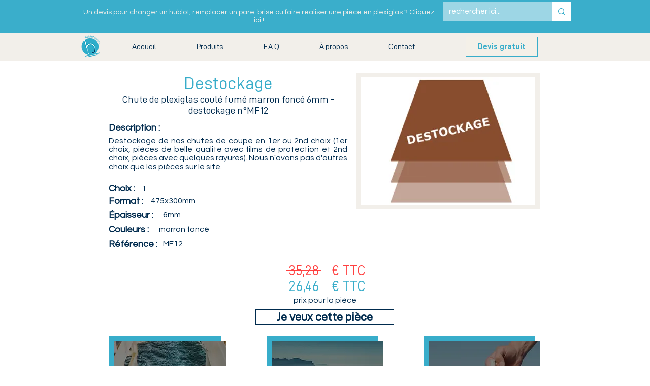

--- FILE ---
content_type: application/javascript
request_url: https://static.parastorage.com/services/wix-thunderbolt/dist/group_8.b6aedb46.chunk.min.js
body_size: 16096
content:
"use strict";(self.webpackJsonp__wix_thunderbolt_app=self.webpackJsonp__wix_thunderbolt_app||[]).push([[5625],{95913:(e,t,n)=>{n.r(t),n.d(t,{SiteMapSymbol:()=>l.iQ,TpaEventsListenerManagerSymbol:()=>l.oJ,TpaModalSymbol:()=>a.tY,TpaPopupSymbol:()=>a.ir,TpaRenderManagerSymbol:()=>l.n4,TpaSymbol:()=>l.Uj,name:()=>l.UU,page:()=>Tn});var i=n(16537),a=n(60950),r=n(18922),o=n(77748),s=n(20590),p=n(87711),d=n(32166),l=n(86227),g=n(48556),c=n(62472),u=n(59427),m=n(5164),I=n(2897);const h=(0,o.Og)([(0,o.KT)(s.YG,g.UU),(0,o.KT)(s.Gp,l.UU),(0,o.m3)(a.dQ),p.Ji,d.RV,d.TQ,(0,o.lq)(m.Q),(0,o.lq)(u.IY)],(e,t,n,i,a,{mode:{debug:r}},o,s)=>{const{appsClientSpecMapData:p}=e,d=({tpa:e,origin:n,callId:i,status:a,res:r,compId:o})=>{const p={callId:i,intent:"TPA_RESPONSE",status:a,res:r};s&&s.tpa.addMessage({message:p,compId:o,contextId:t.pageId,origin:n}),e.postMessage(JSON.stringify(p),"*")},l=Object.assign({},...n.map(e=>e.getTpaHandlers()));return{async handleMessage({source:n,origin:a,message:s}){const{type:g,callId:u,compId:m,data:h,deviceType:f,originFrame:T}=s,P=(e=>{const t=i.get(e)?.src||i.get(e)?.url;return t?new URL(t):null})(m);if("https://static.parastorage.com"!==a&&!((e,t)=>e?.origin===t)(P,a)&&!(e=>e&&(e.endsWith("editor.wix.com")||e.endsWith("create.editorx.com")||e.endsWith("blocks.wix.com")))(a))return void(r&&console.warn("discarded tpa message: untrusted origin",{origin:a,message:s}));const y=l[g];if(!y)return void(r&&console.warn(`TpaHandlerError: ${g} handler is not implemented`));const w=c.l.getOriginCompId(m),U=t.widgets[w],C=o?.isTpaWorker(m),D=C?o.getWorkerDetails(m):null,S=C?D.appDefinitionId:U?.appDefinitionId,O=y(m,h,{callId:u,tpa:n,appDefinitionId:S,tpaCompData:U,appClientSpecMapData:{appDefinitionId:S,...p[S]},originCompId:w,viewMode:e.viewMode});if(void 0!==O)try{const e=await O;if(e===I.Zq)return;d({tpa:n,origin:a,callId:u,compId:m,status:!0,res:e})}catch(e){const{message:t,name:i,stack:r}=e;d({tpa:n,origin:a,callId:u,compId:m,status:!1,res:{error:{message:t,name:i,stack:r}}})}}}}),f=(0,o.Og)([(0,o.KT)(s.Gp,l.UU),s.$0,l.oJ],(e,t,n)=>{const i=t=>{Object.entries(e.widgets).forEach(e=>{n.dispatch("CONSENT_POLICY_UPDATE",()=>t,{compId:e[0]})})};return{pageDidMount:()=>t.registerToChanges(i)}}),T=({tpaModal:e,tpaPopup:t,compId:n="",onCloseMessage:i})=>{t.isPopup(n)?t.closePopup(n,i):e.closeModal(i)},P=(0,o.Og)([a.tY,a.ir],(e,t)=>({getTpaHandlers:()=>({onEscapeClicked:n=>{T({tpaModal:e,tpaPopup:t,compId:n})}})}));var y=n(25083);const w=(0,o.Og)([(0,o.KT)(s.YG,g.UU),(0,o.lq)(y.a)],({externalBaseUrl:e},t)=>({getTpaHandlers:()=>({async getCustomizedUrlSegments(i,a){const{url:r,options:o}=a,s=t?.urlMappings,{getCustomizedUrlSegments:p}=await Promise.all([n.e(671),n.e(6510)]).then(n.bind(n,87148));return p(s,r,{baseUrl:e,...o})}})})),U=(0,o.Og)([(0,o.KT)(s.YG,g.UU),(0,o.lq)(y.a)],({externalBaseUrl:e},t)=>({getTpaHandlers:()=>({async buildCustomizedUrl(i,a){const{key:r,itemData:o,options:s}=a,p=t?.urlMappings,{buildCustomizedUrl:d}=await Promise.all([n.e(671),n.e(6510)]).then(n.bind(n,87148));return d(p,r,o,{baseUrl:e,...s})}})}));var C=n(62155),D=n.n(C),S=n(10553),O=n(77497),L=n(19025);const b={top:"SCROLL_TO_TOP",bottom:"SCROLL_TO_BOTTOM"},M=e=>{const[,t,n]=L.lD.exec(e),i=(a=new URLSearchParams(n),{subject:encodeURIComponent(a.get("subject")||""),body:encodeURIComponent(a.get("body")||""),bcc:encodeURIComponent(a.get("bcc")||""),cc:encodeURIComponent(a.get("cc")||"")});var a;return{type:"EmailLink",href:(0,O.N0)({recipient:t,...i}),target:"_self"}},E=(e,t,n="filesusr.com/",i="",a=!1)=>{const[,r,o]=L._d.exec(e)||L.Og.exec(e);return{type:"DocumentLink",href:(0,O.MU)({docId:r,name:o||"",indexable:!1},t,n,i,a),target:"_blank",docInfo:{docId:r,name:o}}};class v extends Error{constructor(){super("Unsupported link type"),this.name="UnsupportedLinkTypeError",Error.captureStackTrace&&Error.captureStackTrace(this,v)}}const x=({metaSiteId:e="unknown",isMobileView:t=!1})=>{const n=`https://${e}.filesusr.com/`;return{isDynamicPage:()=>!1,isAbsoluteUrl:L.vh,getImpliedLink:e=>(0,O.Zs)(e,t),getImpliedLinks:(e,n)=>(0,O.S3)(e,t,n),getLink:({href:e="",anchorDataId:t="",docInfo:i,type:a}={})=>{if((0,L.QJ)(e))return e;if((e=>e.startsWith(n))(e))return(0,O.UG)(i.docId,i.name);const r="string"==typeof t?t:t?.id;if((0,L.Qx)(r))return`#${D().invert(b)[r]}`;return e},getLinkProps:(t,n,i)=>{if((0,L.QJ)(t))return M(t);if((0,L.ii)(t))return(e=>{const[,t]=L.Lm.exec(e);return{type:"PhoneLink",href:(0,O.hm)({phoneNumber:t}),target:"_self"}})(t);if((0,L.vh)(t))return((e,t="_blank",n="noopener")=>({type:"ExternalLink",href:e,target:t,rel:n}))(t,n,i);if((0,L.V8)(t))return E(t,e);throw new v},getLinkUrlFromDataItem:()=>{throw new Error("getLinkUrlFromDataItem is not implemented")}}},R=/^\/([^ ?#]*)?[#]?([^ ?#]*)[?]?(.*)/,k=/^#([^ ?]*)[?]?(.*)/,$=/^\/([^?#]*)?[#]?([^?#]*)[?]?(.*)/,_=/^#([^?]*)[?]?(.*)/,A=/^(http|https):\/\/(.*)/,N=/^wix:document:\/\/v1\/(.+)\/(.+)/,H=/^document:\/\/(.*)/,K={top:"SCROLL_TO_TOP",bottom:"SCROLL_TO_BOTTOM"},B=e=>{const[,t,n]=L.lD.exec(e),i=(a=new URLSearchParams(n),{subject:encodeURIComponent(a.get("subject")||""),body:encodeURIComponent(a.get("body")||""),bcc:encodeURIComponent(a.get("bcc")||""),cc:encodeURIComponent(a.get("cc")||"")});var a;return{type:"EmailLink",href:(0,O.N0)({recipient:t,...i}),target:"_self"}},G=e=>A.test(e),F=(e,t)=>{if(e){const[n]=t.replace("#","/#").split(/[/]+/),i=Object.values(e).filter(e=>e.prefix===n);return 1===i.length}return!1},V=(e,t)=>{const n=D().findKey(e.routes,e=>{if("Dynamic"===e.type){return(e.pageIds||[]).includes(t)}return e.pageId===t});if(n)return z(n);throw new Error(`No url route for pageId: ${t}`)};class W extends Error{constructor(){super("Unsupported link type"),this.name="UnsupportedLinkTypeError",Error.captureStackTrace&&Error.captureStackTrace(this,W)}}const z=e=>e.replace(/^\.\//,"/"),q=e=>["SCROLL_TO_TOP","SCROLL_TO_BOTTOM"].includes(e),j=({routingInfo:e,metaSiteId:t,userFileDomainUrl:n,popupPages:i,getCompIdByWixCodeNickname:a,getRoleForCompId:r,routersConfig:o,multilingualInfo:s,isMobileView:p,isPremiumDomain:d,experiments:l})=>{const g=`https://${t}.${n}/`,c=!!l["specs.thunderbolt.pageUrlRegexIgnoreSpace"],u=e=>!!i&&i[e],m=(e,t="")=>`wix:document://v1/${e}/${t}`,I=e=>{const[,t="",n="",i=""]=(c?$:R).exec(e),a=t.replace(/\/+$/,""),r=new URLSearchParams(i);return s?.isOriginalLanguage||"QueryParam"!==s?.currentLanguage?.resolutionMethod||r.set("lang",s.currentLanguage.languageCode),{relativePageUrlPrefix:a,anchor:n,queryString:r.toString()}},h=(t,n="_self",i)=>{const{relativePageUrlPrefix:r="",anchor:s="",queryString:p}=I(t),d=K[s]||s;if(u(r))return{type:"PageLink",href:"",target:"_self",linkPopupId:r};const l=e.externalBaseUrl;let g,c,m;if(F(o,r)){m=`./${r}`===e.relativeUrl,g="DynamicPageLink",c=`${l}/${r}`}else{const[t,n]=((e,t)=>{const n=decodeURIComponent(t);if(e[`./${n}`])return[n,""];{const[e,...n]=t.split("/");return[e,n.length>0?`/${n.join("/")}`:""]}})(e.routes,r),i=e.pagesUriSEOs[t]||t,a=`./${i}`,o="./"===a?{pageId:e.mainPageId}:e.routes[a];g="PageLink",c=o?.pageId===e.mainPageId&&!n?l:`${l}/${i}${n}`,m=o&&o.pageId===e.pageId}const h=d&&a&&a(d),f=m&&h,T=d&&!f;return{href:`${c}${p?`?${new URLSearchParams(p).toString()}`:""}`,target:n,rel:i,type:g,...f&&{anchorCompId:h},...T&&{anchorDataId:d}}},f=e=>{const[t,n]=e.split("?");if(n){const e=encodeURIComponent(`?${n}`);return t?`${t}${e}`:e}return t},T={AnchorLink:t=>{const{anchorDataId:n,pageId:i}=t,a=q(n)?e.pageId:i.replace(/^#/,""),r=n.startsWith("#")?n:`#${n}`;return`${V(e,a)}${r}`},DocumentLink:e=>{const{docId:t,name:n}=e;return m(t,n)},ExternalLink:e=>{const{url:t}=e;return t},DynamicPageLink:e=>{const{routerId:t,innerRoute:n,anchorDataId:i=""}=e,a=`/${o[t].prefix}`,r=n?f(n):n;return`${a}${r?`/${r}${i}`:i}`},TpaPageLink:t=>{const{pageId:n,path:i=""}=t,a=n.replace(/^#/,""),r=e.pageIdToPrefix[a],o=e.pages[a].pageUriSEO,s=r?`/${r}/${o}`:`/${o}`,p=f(i);if(i.startsWith(s))return p;return`${s}${p?`/${p}`:""}`},PageLink:t=>{const{pageId:n}=t,i=(("string"==typeof n?n:n.id)||"").replace(/^#/,"");return u(i)?`/${i}`:i===e.mainPageId?"/":V(e,i)},PhoneLink:e=>(0,O.hm)(e),EmailLink:e=>(0,O.N0)(e)};return{isAbsoluteUrl:G,isDynamicPage:e=>{const{relativePageUrlPrefix:t}=I(e);return F(o,t)},getImpliedLink:e=>(0,O.Zs)(e,p),getImpliedLinks:(e,t)=>(0,O.S3)(e,p,t),getLink:({href:t="",linkPopupId:n,anchorCompId:i="",anchorDataId:a="",docInfo:o,type:s}={})=>{if(n)return`/${n}`;if((0,L.QJ)(t))return t;if((t=>t.startsWith(g)||d&&t.startsWith((0,O.pk)(e.externalBaseUrl).href))(t))return m(o.docId,o.name);const p="string"==typeof a?a:a?.id;if(q(p))return`#${D().invert(K)[p]}`;if("ExternalLink"===s)return t;const[l]=t.split("?"),c=r?.(i,"wixCode")||p,u=c?`#${c}`:"",I=l===e.externalBaseUrl?(()=>{const t=D().findKey(e.routes,t=>t.pageId===e.mainPageId);return z(t)})():(t=>t.replace(e.externalBaseUrl,""))(l);return`${I}${u}`},getLinkProps:(i,a,r)=>{if(c?(o=i,_.test(o)):(e=>k.test(e))(i)){const t=z(e.relativeUrl);return h(`${t}${i}`,a)}var o;if(c?(e=>$.test(e))(i):(e=>R.test(e))(i))return h(i,a,r);if((0,L.QJ)(i))return B(i);if((0,L.ii)(i))return(e=>{const[,t]=L.Lm.exec(e);return{type:"PhoneLink",href:(0,O.hm)({phoneNumber:t}),target:"_self"}})(i);if(G(i))return((e,t="_blank",n="noopener")=>({type:"ExternalLink",href:e,target:t,rel:n}))(i,a,r);if((e=>N.test(e)||H.test(e))(i))return(i=>{const[,a,r]=N.exec(i)||H.exec(i);return{type:"DocumentLink",href:(0,O.MU)({docId:a,name:r||"",indexable:!1},t,n,e.externalBaseUrl,d),target:"_blank",docInfo:{docId:a,name:r}}})(i);throw new W},getLinkUrlFromDataItem:e=>{const t=T[e.type];if(t)return t(e);throw new Error("Provided link type is not supported")}}},Y={top:"SCROLL_TO_TOP",bottom:"SCROLL_TO_BOTTOM"},J=(e,t)=>{if(e){const[n]=t.replace("#","/#").split(/[/]+/),i=Object.values(e).filter(e=>e.prefix===n);return 1===i.length}return!1},Q=(e,t)=>{const n=D().findKey(e.routes,e=>{if("Dynamic"===e.type){return(e.pageIds||[]).includes(t)}return e.pageId===t});if(n)return X(n);throw new Error(`No url route for pageId: ${t}`)},X=e=>e.replace(/^\.\//,"/"),Z=(e,t)=>{const n=e.replace(/\/+$/,""),i=t.replace(/^\/+/,"");return`${n}/${i}`.replace(/\/+$/,"")},ee=({routingInfo:e,metaSiteId:t,userFileDomainUrl:n,popupPages:i,getCompIdByWixCodeNickname:a,getRoleForCompId:r,routersConfig:o,multilingualInfo:s,isMobileView:p,isPremiumDomain:d,experiments:l,getIsUrlCustomized:g})=>{const c=x({metaSiteId:t,isMobileView:p});if(!l["specs.thunderbolt.splitLinkUtils"])return j({routingInfo:e,metaSiteId:t,userFileDomainUrl:n,popupPages:i,getCompIdByWixCodeNickname:a,getRoleForCompId:r,routersConfig:o,multilingualInfo:s,isMobileView:p,isPremiumDomain:d,experiments:l});const u=!!l["specs.thunderbolt.pageUrlRegexIgnoreSpace"],m=`https://${t}.${n}/`,I=e=>!!i&&i[e],h=e=>{const[,t="",n="",i=""]=(u?L.ak:L._U).exec(e),a=t.replace(/\/+$/,""),r=new URLSearchParams(i);return s?.isOriginalLanguage||"QueryParam"!==s?.currentLanguage?.resolutionMethod||r.set("lang",s.currentLanguage.languageCode),{relativePageUrlPrefix:a,anchor:n,queryString:r.toString()}},f=(t,n="_self",i)=>{const{relativePageUrlPrefix:r="",anchor:s="",queryString:p}=h(t),d=Y[s]||s;if(I(r))return{type:"PageLink",href:"",target:"_self",linkPopupId:r};const l=e.externalBaseUrl;let g,c,u;if(J(o,r)){u=`./${r}`===e.relativeUrl,g="DynamicPageLink",c=`${l}/${r}`}else{const[t,n]=((e,t)=>{const n=decodeURIComponent(t);if(e[`./${n}`])return[n,""];{const[e,...n]=t.split("/");return[e,n.length>0?`/${n.join("/")}`:""]}})(e.routes,r),i=e.pagesUriSEOs[t]||t,a=`./${i}`,o="./"===a?{pageId:e.mainPageId}:e.routes[a];g="PageLink",c=o?.pageId===e.mainPageId&&!n?l:`${l}/${i}${n}`,u=o&&o.pageId===e.pageId}const m=d&&a&&a(d),f=u&&m,T=d&&!f;return{href:`${c}${p?`?${new URLSearchParams(p).toString()}`:""}`,target:n,rel:i,type:g,...f&&{anchorCompId:m},...T&&{anchorDataId:d}}},T=e=>{const[t,n]=e.split("?");if(n){const e=encodeURIComponent(`?${n}`);return t?`${t}${e}`:e}return t},P={AnchorLink:t=>{const{anchorDataId:n,pageId:i}=t,a=(0,L.Qx)(n)?e.pageId:i.replace(/^#/,""),r=n.startsWith("#")?n:`#${n}`;return`${Q(e,a)}${r}`},DocumentLink:e=>{const{docId:t,name:n}=e;return(0,O.UG)(t,n)},ExternalLink:e=>{const{url:t}=e;return t},DynamicPageLink:e=>{const{routerId:t,innerRoute:n,anchorDataId:i=""}=e,a=`/${o[t].prefix}`,r=n?T(n):n;return`${a}${r?`/${r}${i}`:i}`},TpaPageLink:t=>{const{pageId:n,path:i=""}=t,a=n.replace(/^#/,""),r=e.pageIdToPrefix[a],o=e.pages[a].pageUriSEO,s=r?`/${r}/${o}`:`/${o}`,p=T(i);if(p){if(Boolean(g?.(p)))return r?Z(r,p):p}return i.startsWith(s)?p:Z(s,p)},PageLink:t=>{const{pageId:n}=t,i=(("string"==typeof n?n:n.id)||"").replace(/^#/,"");return I(i)?`/${i}`:i===e.mainPageId?"/":Q(e,i)},PhoneLink:e=>(0,O.hm)(e),EmailLink:e=>(0,O.N0)(e)};return{isDynamicPage:e=>{const{relativePageUrlPrefix:t}=h(e);return J(o,t)},isAbsoluteUrl:c.isAbsoluteUrl,getImpliedLink:c.getImpliedLink,getImpliedLinks:c.getImpliedLinks,getLink:({href:n="",linkPopupId:i,anchorCompId:a="",anchorDataId:o="",docInfo:s,type:p}={})=>{if(i)return`/${i}`;if((t=>t.startsWith(m)||d&&t.startsWith((0,O.pk)(e.externalBaseUrl).href))(n))return(0,O.UG)(s.docId,s.name);const l={href:n,linkPopupId:i,anchorDataId:o,docInfo:s,type:p};if(((e,{href:t="",anchorDataId:n="",type:i})=>{const a="string"==typeof n?n:n?.id;return(0,L.QJ)(t)||"ExternalLink"===i||t.startsWith(`https://${e}.filesusr.com/`)||(0,L.Qx)(a)})(t,l))return c.getLink(l);const[g]=n.split("?"),u=r?.(a,"wixCode")||o,I=u?`#${u}`:"",h=g===e.externalBaseUrl?(()=>{const t=D().findKey(e.routes,t=>t.pageId===e.mainPageId);return X(t)})():(t=>t.replace(e.externalBaseUrl,""))(g);return`${h}${I}`},getLinkProps:(i,a,r)=>{if(u?(0,L.My)(i):(0,L.YP)(i)){const t=X(e.relativeUrl);return f(`${t}${i}`,a)}return(u?(0,L.rE)(i):(0,L.h3)(i))?f(i,a,r):(0,L.V8)(i)?E(i,t,n,e.externalBaseUrl,d):c.getLinkProps(i,a,r)},getLinkUrlFromDataItem:e=>{const t=P[e.type];if(t)return t(e);throw new Error("Provided link type is not supported")}}};var te=n(71085),ne=n(45117),ie=n(93425);const ae=(0,o.Og)([(0,o.KT)(s.YG,g.UU),(0,o.KT)(s.Gp,l.UU),(0,o.KT)(s._K,l.UU),te.wy,S.n,(0,o.lq)(ne.By),(0,o.lq)(ie.tX),(0,o.lq)(y.a)],(e,t,n,i,a,r,o,s)=>({getTpaHandlers:()=>({getStateUrl(p,d,{originCompId:l}){const{metaSiteId:g,userFileDomainUrl:c,routersConfig:u,appsClientSpecMapData:m,externalBaseUrl:I,isMobileView:h,isPremiumDomain:f}=e,T=ee({routingInfo:i.getLinkUtilsRoutingInfo(),metaSiteId:g,userFileDomainUrl:c,routersConfig:u,popupPages:r?.getLightboxPages(),multilingualInfo:o?.getMultilingualInfo(),isMobileView:h,isPremiumDomain:f,experiments:a,getIsUrlCustomized:s?.getIsUrlCustomized}),P=D()(n.pagesData).groupBy("appDefinitionId").mapValues(e=>e.map(e=>e.id)).value(),y=Object.entries(n.pagesData).map(([e,t])=>({[t.tpaPageId]:e})).reduce(D().assign),{state:w,sectionId:U}=d,{appData:C,appPages:S}=(e=>{const n=t.widgets[e].appDefinitionId;return{appData:m[n],appPages:P[n]}})(l);if(!S||0===S.length)return{error:{message:`Page with app "${C.appDefinitionName}" was not found.`}};const O={type:"TpaPageLink",pageId:y[U]||S[0],path:w};return{url:`${I}${T.getLinkUrlFromDataItem(O)}`}}})})),re=(0,o.Og)([(0,o.KT)(s.Gp,l.UU)],({widgets:e})=>({getTpaHandlers:()=>({getStyleParamsByStyleId(t,n){const i=Object.values(e).find(e=>e.styleId===n.styleId),a=i?.style;return a?{...a}:{error:{message:`Style id "${n.styleId}" was not found.`}}}})}));var oe=n(32777),se=n(63386),pe=n(17840);const de=(0,o.Og)([d.TQ,(0,o.KT)(s.YG,g.UU),se.i$,d.RV,oe.F],(e,{externalBaseUrl:t},n,i,a)=>{const r=e=>({activityDetails:{additionalInfoUrl:null,summary:""},activityInfo:"activityInfo",activityType:"activityType",contactUpdate:{},activityLocationUrl:i.location.href,createdAt:(new Date).toISOString(),...e}),o=((e,t)=>n=>{const i=new URL(t);return Object.entries(n.params).forEach(([e,t])=>{t&&i.searchParams.append(e,t)}),e.envFetch(i.href,{method:"POST",body:JSON.stringify(n.payload),headers:{"Content-Type":"application/json"}})})(a,`${t}/_api/app-integration-bus-web/v1/activities`);return{getTpaHandlers:()=>({postActivity:(0,pe.V)(["site"],(t,{activity:i},{appDefinitionId:a})=>{var s;return(async e=>{const t=await o(e);if(!t.ok)return{status:!1,response:{status:t.status,statusText:t.statusText,responseText:await t.text()}};const{userSessionToken:i,activityId:a,contactId:r}=await t.json();return i&&n.setUserSession(i),{status:!0,response:{activityId:a,contactId:r}}})({params:(s={"application-id":a||"TPA",instance:n.getAppInstanceByAppDefId(a)},{hs:n.getHubSecurityToken(),"activity-id":"xxxxxxxx".replace(/x/g,()=>(16*Math.random()|0).toString(16)),"metasite-id":e.site.metaSiteId,svSession:n.getUserSession(),version:"1.0.0",...s}),payload:r({contactUpdate:i.contactUpdate||{},activityInfo:i.info||{},activityType:i.type||"TPA",activityDetails:i.details||{}})})})})}}),le=(0,o.Og)([se.i$],e=>({getTpaHandlers:()=>({getCtToken:()=>e.getCtToken(),getUserSession:()=>e.getUserSession()})}));var ge=n(75396);const ce=(0,o.Og)([te.$1,ge.t7,(0,o.KT)(s.YG,g.UU)],(e,t,{routerByPrefix:n})=>({getTpaHandlers:()=>({getCurrentPageNavigationInfo(){const i=e.getRelativeUrl(),{type:a,pageId:r}=t.getCurrentRouteInfo();if("Static"===a)return{type:"PageLink",pageId:r};const[,o,...s]=i.split("/");return{type:"DynamicPageLink",routerId:n[o],innerRoute:s.join("/")||"/"}}})})),ue=(0,o.Og)([d.RV],e=>({getTpaHandlers:()=>({getAdsOnPage(){const t=e.document.getElementById("WIX_ADS");if(!t)return{};const{height:n,width:i,x:a,y:r}=t.getBoundingClientRect();return{top:{height:n,width:i,top:r,left:a}}}})}));var me=n(49152),Ie=n(25874),he=n(77739);const fe=(0,o.Og)([(0,o.KT)(s.YG,g.UU),(0,o.KT)(s.Gp,l.UU),p.Ji,Ie.f,te.wy,S.n,(0,o.lq)(ne.By),(0,o.lq)(he.nU),(0,o.lq)(ie.tX),(0,o.lq)(y.a)],(e,t,n,i,a,r,o,s,p,d)=>({getTpaHandlers(){const d=(t=a.getLinkUtilsRoutingInfo())=>{const{metaSiteId:n,userFileDomainUrl:i,routersConfig:s,isMobileView:d,isPremiumDomain:l}=e;return ee({routingInfo:t,metaSiteId:n,userFileDomainUrl:i,routersConfig:s,popupPages:o?.getLightboxPages(),multilingualInfo:p?.getMultilingualInfo(),isMobileView:d,isPremiumDomain:l,experiments:r})},l=async({compId:e,state:n,skipHistory:r,queryParams:o={},disableScrollToTop:s=!0})=>{const p=a.getLinkUtilsRoutingInfo(),l=d(p),{widgets:g}=t,c=g[e]?.isSection;if(!c)return;const u={type:"TpaPageLink",pageId:p.pageId,path:n},m=`${l.getLinkUrlFromDataItem(u)}${D().isEmpty(o)?"":`?appSectionParams=${encodeURIComponent(JSON.stringify(o))}`}`,I=l.getLinkProps(m);await i.navigateTo(I,{skipHistory:r,disableScrollToTop:s})};return{replaceSectionState:async(e,{state:t,queryParams:n})=>l({compId:e,skipHistory:!0,state:t,queryParams:n}),async appStateChanged(e,{state:t}){let r;try{r=JSON.parse(t)}catch(e){r=null}const o=(t,...n)=>{t[me.s]?t({args:n,compId:e}):t(...n)},p=t=>{const i=n.get(e).onItemClicked;i&&o(i,{type:"itemClicked",itemIndex:t,item:n.get(e).images[t]})};if(r){const t={zoom:()=>{const[t]=r.args,{id:i}=n.get(e).images[t];s.openImageZoom(e,i),p(t)},itemClicked:()=>{const[e]=r.args;p(e)},itemChanged:()=>{const[t]=r.args,i=n.get(e).onCurrentItemChanged;i&&o(i,{type:"imageChanged",itemIndex:t,item:n.get(e).images[t]})},componentReady:()=>{const t=n.get(e).readyReportsCount??0;n.update({[e]:{componentReady:!0,readyReportsCount:t+1}})},navigateToDynamicPage:()=>{const[e]=r.args,t=d(),n=(e=>!e.id&&!!(e.href||e.linkPopupId||e.anchorDataId||e.anchorCompId))(e)?e:t.getLinkProps(t.getLinkUrlFromDataItem(e));i.navigateTo(n)},navigateToAnchor:()=>{const[e,t]=r.args,n={type:"PageLink",pageId:"masterPage"===e?a.getLinkUtilsRoutingInfo().pageId:e,target:"_self"},o=d(),s=o.getLinkUrlFromDataItem(n),p=o.getLinkProps(s),l=Object.assign(p,t);i.navigateTo(l)}}[r.cmd];return void(t&&t())}return l({compId:e,skipHistory:!1,state:t})}}}}));var Te=n(9492),Pe=n(6623);const ye=(0,o.Og)([(0,o.KT)(s.YG,g.UU),Te.O$,ge.t7,(0,o.lq)(te.xt),(0,o.lq)(Pe.F)],({debug:e},t,n,i,a)=>({getTpaHandlers:()=>({applicationLoadingStep(t,r,{appDefinitionId:o,tpaCompData:{widgetId:s}={}}){if(c.l.isRuntimeCompId(t))return void(e&&console.warn(`applicationLoadingStep is ignored in runtime component ${t}`));const p=n.getCurrentRouteInfo(),d=Math.round(performance.now()),{stage:l,stageNum:g}=r;a?.logger.log({appId:o,widget_id:s,instance_id:t,src:42,evid:644,tts:d,pid:p?p.pageId:null,stage:l,stageNum:g,pn:i.getPageNumber()},{endpoint:"ugc-viewer"})}})})),we=(0,o.Og)([(0,o.KT)(s.YG,g.UU),Te.O$,ge.t7,(0,o.lq)(te.xt),(0,o.lq)(Pe.F)],({debug:e},t,n,i,a)=>({getTpaHandlers:()=>({applicationLoaded(t,r,{appDefinitionId:o,tpaCompData:{widgetId:s}={}}){if(c.l.isRuntimeCompId(t))return void(e&&console.warn(`applicationLoaded is ignored in runtime component ${t}`));const p=n.getCurrentRouteInfo(),d=Math.round(performance.now());a?.logger.log({appId:o,widget_id:s,instance_id:t,src:42,evid:643,tts:d,pid:p?p.pageId:null,pn:i.getPageNumber()},{endpoint:"ugc-viewer"})}})}));var Ue=n(19889);const Ce=(0,o.Og)([Ue.Np,l.oJ],(e,t)=>({getTpaHandlers:()=>({async refreshCurrentMember(){const n=await e.getMemberDetails(!0);n&&t.dispatch("MEMBER_DETAILS_UPDATED",()=>n)}})})),De=(0,o.Og)([a.ir,a.tY],({openPopup:e},t)=>{const n=e=>{if(t.isModal(e)){const e=new Error("An app can not open a popup from a modal.");return e.name="Operation not supported",e}return null};return{getTpaHandlers:()=>({openPopup:(0,pe.V)(["site","preview"],(t,{url:i,...a},{originCompId:r})=>{const o=n(t);return o?Promise.reject(o):e(i,a,r)}),openPersistentPopup:(0,pe.V)(["site","preview"],(t,{url:i,...a},{originCompId:r})=>{const o=n(t);return o?Promise.reject(o):e(i,{...a,persistent:!0},r)})})}}),Se=(0,o.Og)([se.i$],e=>({getTpaHandlers:()=>({getAppVendorProductId(t,{appDefinitionId:n}){const i=e.getAppInstanceByAppDefId(n)?.replace(/^[^.]+./,"");if(!i)return null;const a=JSON.parse(atob(i))?.vendorProductId;return a||null}})}));var Oe=n(1015),Le=n(82658);const be=e=>D().isNumber(e)?e:NaN,Me=e=>D().parseInt((e||"").toString().split("px")[0]),Ee=e=>{const t={size:0,unit:""};return D().isNumber(e)?t.size=e:D().isString(e)&&(t.unit=(e=>{const t=/(%)$/.exec(e);return t&&t[1]?t[1]:""})(e),t.size=(e=>{const t=/^([0-9]+)/.exec(e);return t&&t[1]?parseInt(t[1],10):0})(e)),t},ve=({width:e,height:t},n)=>"100%"===t&&("100%"===e||Number(Me(e))>=n.innerWidth),xe=(e,t,n,i)=>{const a=(0,Le.fU)(t)?null:i.getByCompId(n,t.document),r=a?a.getBoundingClientRect():null,o=(e=>{let t=0,n=0;if(e&&e.offsetParent){let i=e;do{t+=i.offsetLeft,n+=i.offsetTop}while(i=i.offsetParent)}return{top:n,left:t}})(a),s={left:o.left,top:o.top,width:r?Math.round(r.width):0,height:r?Math.round(r.height):0,actualTop:r?r.top:0,actualLeft:r?r.left:0},p=D().defaults(e.position,{x:0,y:0,origin:"FIXED",placement:"CENTER"}),d=D().pick(e,"height","width"),l={width:(0,Le.fU)(t)?0:t.innerWidth,height:(0,Le.fU)(t)?0:t.innerHeight},g={RELATIVE:()=>((e,t,n,i)=>{const a=function(e,t,n){return e+t/2-n/2},r=function(e,t,n){return e-(t+n)},o=function(e,t,n){return e-(t+n)},s=function(e,t,n){return e+t/2-n/2},p=be(i.height),d=be(i.width),l={CENTER:()=>({height:D().min([p,n.height]),width:D().min([d,n.width]),top:s(t.top,t.height,p),left:a(t.left,t.width,d)}),TOP_LEFT:()=>({height:D().min([p,t.top]),width:D().min([d,t.left]),top:t.top-p,left:t.left-d}),TOP_RIGHT:()=>({height:D().min([p,t.top]),width:D().min([d,o(n.width,t.width,t.left)]),top:t.top-p,left:t.width+t.left}),TOP_CENTER:()=>({height:D().min([p,t.top]),width:D().min([d,n.width]),top:t.top-p,left:a(t.left,t.width,d)}),CENTER_RIGHT:()=>({height:D().min([p,n.height]),width:D().min([d,o(n.width,t.width,t.left)]),top:s(t.top,t.height,p),left:t.width+t.left}),CENTER_LEFT:()=>({height:D().min([p,n.height]),width:D().min([d,t.left]),top:s(t.top,t.height,p),left:t.left-d}),BOTTOM_LEFT:()=>({height:D().min([p,r(n.height,t.top,t.height)]),width:D().min([d,t.left]),top:t.top+t.height,left:t.left-d}),BOTTOM_RIGHT:()=>({height:D().min([p,r(n.height,t.top,t.height)]),width:D().min([d,o(n.width,t.width,t.left)]),top:t.top+t.height,left:t.width+t.left}),BOTTOM_CENTER:()=>({height:D().min([p,r(n.height,t.top,t.height)]),width:D().min([d,n.width]),top:t.top+t.height,left:a(t.left,t.width,d)})}[e.placement](),g=D().max([0,l.top]),c=D().max([0,l.left]);return{position:"absolute",display:"block",width:0,height:0,...l,top:g,left:c}})(p,s,l,d),ABSOLUTE:()=>((e,t,n,i)=>{const a=be(i.height),r=be(i.width),o={CENTER:()=>{const i=D().min([t.actualTop+e.y,n.height-(t.actualTop+e.y)]),o=D().min([t.actualLeft+e.x,n.width-(t.actualLeft+e.x)]);return{height:D().min([a,2*i]),width:D().min([r,2*o]),top:t.top+e.y-a/2,left:t.left+e.x-r/2}},TOP_LEFT:()=>({height:D().min([a,t.actualTop+e.y]),width:D().min([r,t.actualLeft+e.x]),top:t.top+e.y-a,left:t.left+e.x-r}),TOP_RIGHT:()=>({height:D().min([a,t.actualTop+e.y]),width:D().min([r,n.width-(t.actualLeft+e.x)]),top:t.top+e.y-a,left:t.left+e.x}),TOP_CENTER:()=>{const i=D().min([t.actualLeft+e.x,n.width-(t.actualLeft+e.x)]);return{height:D().min([a,t.actualTop+e.y]),width:D().min([r,2*i]),top:t.top+e.y-a,left:t.left+e.x-r/2}},CENTER_RIGHT:()=>{const i=D().min([t.actualTop+e.y,n.height-(t.actualTop+e.y)]);return{height:D().min([a,2*i]),width:D().min([r,n.width-(t.actualLeft+e.x)]),top:t.top+e.y-a/2,left:t.left+e.x}},CENTER_LEFT:()=>{const i=D().min([t.actualTop+e.y,n.height-(t.actualTop+e.y)]);return{height:D().min([a,2*i]),width:D().min([r,t.actualLeft+e.x]),top:t.top+e.y-a/2,left:t.left+e.x-r}},BOTTOM_LEFT:()=>({height:D().min([a,n.height-e.y]),width:D().min([r,t.actualLeft+e.x]),top:t.top+e.y,left:t.left+e.x-r}),BOTTOM_RIGHT:()=>({height:D().min([a,n.height-(t.actualTop+e.y)]),width:D().min([r,n.width-(t.actualLeft+e.x)]),top:t.top+e.y,left:t.left+e.x}),BOTTOM_CENTER:()=>{const i=D().min([t.actualLeft+e.x,n.width-(t.actualLeft+e.x)]);return{height:D().min([a,n.height-(t.actualTop+e.y)]),width:D().min([r,2*i]),top:t.top+e.y,left:t.left+e.x-r/2}}}[e.placement](),s=D().max([0,o.top]),p=D().max([0,o.left]);return{position:"absolute",display:"block",width:0,height:0,...o,top:s,left:p}})(p,s,l,d),FIXED:()=>((e,t,n)=>{const i={position:"fixed",display:"block",width:n.width,height:n.height},a=Ee(n.height);"%"===a.unit?a.size=D().min([a.size,100]):a.size>t.height&&(a.unit="%",a.size=100);const r=Ee(n.width);r.size="%"===r.unit?D().min([r.size,100]):D().min([r.size,t.width]);const o={CENTER:()=>({marginLeft:r.size/-2+(r.unit||"px"),marginTop:"%"===a.unit?0:a.size/-2+(a.unit||"px"),left:"50%",top:"%"===a.unit?0:"50%"}),TOP_LEFT:()=>({left:"0px",top:"0px"}),TOP_RIGHT:()=>({right:"0px",top:"0px"}),TOP_CENTER:()=>({marginLeft:r.size/-2+(r.unit||"px"),top:"0px",left:"50%"}),CENTER_RIGHT:()=>({marginTop:"%"===a.unit?0:a.size/-2+(a.unit||"px"),top:"%"===a.unit?0:"50%",right:"0px"}),CENTER_LEFT:()=>({marginTop:"%"===a.unit?0:a.size/-2+(a.unit||"px"),top:"%"===a.unit?0:"50%",left:"0px"}),BOTTOM_LEFT:()=>({bottom:"0px",left:"0px"}),BOTTOM_RIGHT:()=>({bottom:"0px",right:"0px"}),BOTTOM_CENTER:()=>({marginLeft:r.size/-2+(r.unit||"px"),left:"50%",bottom:"0px"})};return i.width=r.size+(r.unit||"px"),i.height=a.size+(a.unit||"px"),{...i,...o[e.placement]()}})(p,l,d)};return((e,t,n)=>{if(Me(e.width)<10||Me(e.height)<10){const e=Ee(n.height);e.size="%"===e.unit?D().min([e.size,100]):D().min([e.size,t.height]);const i=Ee(n.width);return i.size="%"===i.unit?D().min([i.size,100]):D().min([i.size,t.height]),{position:"fixed",display:"block",width:`${i.size}${i.unit||"px"}`,height:`${e.size}${e.unit||"px"}`,marginLeft:`${i.size/-2}${i.unit||"px"}`,marginTop:`${e.size/-2}${e.unit||"px"}`,left:"50%",top:"50%"}}return e})(g[p.origin](),l,d)};var Re=n(73896);const ke=(0,o.Og)([p.Ji,d.RV,Re.j,(0,o.KT)(s.YG,g.UU),a.tY,Oe.B],(e,t,n,i,a,r)=>{const o=(o,s)=>{const{options:p,originCompId:d}=e.get(o),l={...p,...s},g=a.isModal(o)?(e=>["height","width"].reduce((t,n)=>{const i=e[n];if(!D().isNil(i)){const{unit:e,size:a}=Ee(i);e||(t[n]=a)}return t},{}))(s):xe(l,t,d,r);e.update({[o]:{styleOverrides:g}}),n.setSiteScrollingBlocked(i.isMobileView&&ve(g,t),o)};return{getTpaHandlers:()=>({async resizeWindow(t,n,{tpaCompData:i}){if(c.l.isRuntimeCompId(t))o(t,n);else if(i?.isPinned){const i={width:D().isNumber(n.width)?`${n.width}px`:n.width,height:D().isNumber(n.height)?`${n.height}px`:n.height};D().isEqual(i,e.get(t).styleOverrides)||e.update({[t]:{styleOverrides:i}})}},heightChanged(t,n,{tpaCompData:i}){if(c.l.isRuntimeCompId(t))o(t,{height:n.height});else{if(0===n.height&&!i?.isPinned)return;e.update({[t]:{heightOverride:Math.round(n.height),heightOverflow:Boolean(n.overflow)}})}}})}}),$e=(0,o.Og)([],()=>({getTpaHandlers:()=>({onReady:()=>Promise.resolve()})}));var _e=n(86046);class Ae extends Error{constructor(e){super(e),this.name="HandlerError"}}const Ne=(0,o.Og)([(0,o.KT)(s.YG,g.UU),(0,o.KT)(s._K,l.UU),Ie.f,te.wy,g.V5,S.n,(0,o.lq)(ne.By),(0,o.lq)(ie.tX),(0,o.lq)(_e.e$),(0,o.lq)(y.a)],(e,t,i,a,{getTpaSectionByAppDefinitionId:r},o,s,p,d,l)=>{const g=Object.entries(t.pagesData);return{getTpaHandlers:()=>({async navigateToSectionPage(c,u,{appDefinitionId:m}){const{metaSiteId:h,userFileDomainUrl:f,routersConfig:T,isMobileView:P,isPremiumDomain:y}=e,w=ee({routingInfo:a.getLinkUtilsRoutingInfo(),metaSiteId:h,userFileDomainUrl:f,routersConfig:T,popupPages:s?.getLightboxPages(),multilingualInfo:p?.getMultilingualInfo(),isMobileView:P,isPremiumDomain:y,experiments:o,getIsUrlCustomized:l?.getIsUrlCustomized}),{sectionIdentifier:{sectionId:U,noTransition:C=!1,queryParams:S={},appDefinitionId:O,state:L}={},state:b}=u,M=O||m;if(!M)throw new Ae("Component was not found.");const E=b||L;let v="";try{v=(({appDefinitionId:n,sectionId:i})=>{const a=g.reduce((e,[t,n])=>(n.appDefinitionId&&(e[n.appDefinitionId]||(e[n.appDefinitionId]={}),e[n.appDefinitionId][n.tpaPageId]=t),e),{}),r=D()(t.pagesData).filter(e=>!!e.appDefinitionId).groupBy("appDefinitionId").mapValues(e=>e.map(e=>e.id)).value(),o=e.appsClientSpecMapData[n];if(!o)throw new Ae(`Application with appDefinitionId "${n}" was not found on the site.`);const s=r[n];if(!s||0===s.length)throw new Ae(`Page with app "${o.appDefinitionName}" was not found.`);const p=i?a[n][i]:null;if(i&&!p)throw new Ae(`App page with sectionId "${i}" was not found.`);return p||s[0]})({appDefinitionId:M,sectionId:U})}catch(e){if(e instanceof Ae)return{error:{message:e.message}};throw e}const x={type:"TpaPageLink",pageId:v,path:E},R=await(async e=>{const t=l?.urlMappings;if(t){const{buildCustomizedUrl:i}=await Promise.all([n.e(671),n.e(6510)]).then(n.bind(n,87148)),{key:a,variables:r,options:o}=e?.sectionIdentifier?.customizeTarget?.customUrlData||{};if(a&&r)return i(t,a,r,o)}})(u)||w.getLinkUrlFromDataItem(x),k=`${R}${D().isEmpty(S)?"":`?appSectionParams=${encodeURIComponent(JSON.stringify(S))}`}`,$=w.getLinkProps(k);C&&d&&d.disableNextTransition();if(!await i.navigateTo($)){if(console.warn("You have invoked the navigateToSectionPage() API but you are already on the section page. Please use the pushState() API instead."),!1===u.sectionIdentifier?.shouldRefreshIframe)return I.Zq;const e=r(M);e&&e.rebuildSrc()}return I.Zq}})}}),He=(0,o.Og)([d.RV,(0,o.KT)(s.Gp,l.UU),Oe.B],(e,t,n)=>({getTpaHandlers:()=>({boundingRectAndOffsets(i){const a={offsets:{x:0,y:0},rect:{left:0,right:0,top:0,bottom:0,height:0,width:0},scale:t.siteScale},r=n.getByCompId(i,e.document);if(!r)return a;const o=(()=>{if(!t.isFixedHeader)return 0;const n=e.document.getElementById("SITE_HEADER");return n&&n.getBoundingClientRect().height||0})(),s=r.getBoundingClientRect();return a.offsets={x:s.left+e.scrollX,y:s.top+e.scrollY-o},a.rect=D()(s).pick(["left","right","top","bottom","height","width"]).mapValues(e=>Math.floor(e)).value(),a.rect.top-=o,a}})}));var Ke=n(12457);const Be=(0,o.Og)([(0,o.KT)(s.Gp,l.UU),Ke.Tf,d.Ht],({widgets:e},t,n)=>({getTpaHandlers:()=>({setPageMetadata:(0,pe.V)(["site"],async(i,a,{originCompId:r})=>{if(!e[r]||!e[r].isSection){const e="Setting a page meta data is possible only to TPA Sections and MultiSections";return n.captureError(new Error(e),{tags:{feature:"tpa"}}),{error:{message:e}}}return await t.setTPAOverrides(a),await t.renderSEO(),null})})})),Ge=(0,o.Og)([a.tY],e=>({getTpaHandlers:()=>({openModal:(0,pe.V)(["site","preview"],(t,{url:n,theme:i,height:a,width:r})=>e.openModal(n,{width:r,height:a,theme:i},t))})}));var Fe=n(69578),Ve=n(56844);const We=(0,o.Og)([(0,o.KT)(s.YG,g.UU),Ie.f,te.wy,p.eZ,S.n,(0,o.lq)(ne.By),(0,o.lq)(ie.tX),(0,o.lq)(_e.e$),(0,o.lq)(Fe.j9),(0,o.lq)(y.a)],(e,t,n,i,a,r,o,s,p,d)=>{const l=t=>{const{metaSiteId:i,userFileDomainUrl:s,routersConfig:l,isMobileView:g,isPremiumDomain:c,isBuilderComponentModel:u}=e,m=a["specs.thunderbolt.servicesInfra"]||u,I=p&&m&&p.hasService(Ve.LinkUtilsDefinition)?p.getService(Ve.LinkUtilsDefinition):ee({routingInfo:n.getLinkUtilsRoutingInfo(),metaSiteId:i,userFileDomainUrl:s,routersConfig:l,popupPages:r?.getLightboxPages(),multilingualInfo:o?.getMultilingualInfo(),isMobileView:g,isPremiumDomain:c,experiments:a,getIsUrlCustomized:d?.getIsUrlCustomized}),h=I.getLinkUrlFromDataItem(t);return I.getLinkProps(h)},g=({pageId:e,anchorId:i,noTransition:a})=>{const r=(({pageId:e,anchorId:t})=>{const i=l({type:"PageLink",pageId:e,target:"_self"});return t&&(n.getLinkUtilsRoutingInfo().pageId===e?i.anchorCompId=t:i.anchorDataId=t),i})({pageId:e,anchorId:i});return a&&s&&s.disableNextTransition(),t.navigateTo(r)};return{getTpaHandlers:()=>({navigateToPage(e,{pageId:t,anchorId:n,noTransition:i}){g({pageId:t,anchorId:n,noTransition:i})},navigateTo(e,{link:n}){if(n.type===I.rm.EXTERNAL_LINK)return;const i=l(n);t.navigateTo(i)},async navigateToAnchor(e,{anchorId:t}){if(!await g({pageId:n.getLinkUtilsRoutingInfo().pageId,anchorId:t}))throw new Error(`anchor with id "${t}" was not found on the current page.`);return I.Zq},async navigateToComponent(e,{compId:t,pageId:i,noPageTransition:a}){const r=i||n.getLinkUtilsRoutingInfo().pageId;if(!await g({pageId:r,anchorId:t,noTransition:a}))throw new Error(`Page id "${r}" does not contain the component id "${t}".`);return I.Zq}})}}),ze=(0,o.Og)([(0,o.KT)(s.YG,g.UU)],({appsClientSpecMapData:e})=>({getTpaHandlers:()=>({getApplicationFields:(t,{appDefinitionId:n})=>e[n].appFields})}));var qe=n(95017),je=n(64537);const Ye=(0,o.Og)([qe.j,l.oJ],(e,t)=>({getTpaHandlers:()=>({removeEventListener(n,{eventKey:i},{appDefinitionId:a}){i.startsWith(je.iZ)?e.unsubscribe(a,n,i):t.unregister(i,n)}})})),Je=(0,o.Og)([qe.j],e=>({getTpaHandlers:()=>({publish(t,n,{appDefinitionId:i}){e.publish(i,t,n)}})})),Qe=(0,o.Og)([se.i$,l.oJ],(e,t)=>({getTpaHandlers:()=>({async revalidateSession(n,i,{appDefinitionId:a}){await e.loadNewSession();const r={instance:e.getAppInstanceByAppDefId(a)};return t.dispatch("INSTANCE_CHANGED",()=>r,{appDefinitionId:a}),r}})}));var Xe=n(66340),Ze=n(16638);const et=(0,o.Og)([(0,o.KT)(s._K,l.UU),(0,o.KT)(s.Gp,l.UU),l._w,Ze.A,p.Ji,Xe.aR,S.n],(e,{widgets:t},n,i,a,{getFontsConfig:r},o)=>({getTpaHandlers:()=>({appIsAlive(o,s,{originCompId:p}){const{siteColors:d,isVisualFocusEnabled:l,siteTextPresets:g}=e;a.update({[o]:{sentAppIsAlive:!0}}),n.reportTpaLoadEnd(o);const c=t[p]||{style:{colors:{},numbers:{},booleans:{},fonts:{},strings:{},googleFontsCssUrl:"",uploadFontFaces:""}},u=r();return c.isWix&&(u.cssUrls=[]),{fonts:u,commonConfig:i.getCommonConfig(),isVisualFocusEnabled:l,siteColors:d,siteTextPresets:g,...c}}})})),tt=(0,o.Og)([l.oJ,qe.j],(e,t)=>({getTpaHandlers:()=>({registerEventListener(n,{eventKey:i,receivePastEvents:a=!1},{callId:r,tpa:o,tpaCompData:{widgetId:s=""}={},appDefinitionId:p}){if(i.startsWith(je.iZ))t.handleIframeSubscribe(p,n,{eventKey:i,isPersistent:a,callId:r});else{const t=(e,t)=>{o.postMessage(JSON.stringify({intent:"addEventListener",eventType:e,params:t}),"*")};e.register(i,n,t,{widgetId:s,appDefinitionId:p})}}})})),nt=(0,o.Og)([a.tY,a.ir],(e,t)=>({getTpaHandlers:()=>({closeWindow:(n,i)=>T({tpaModal:e,tpaPopup:t,compId:n,onCloseMessage:i})})})),it=(0,o.Og)([ge.t7],e=>({getTpaHandlers:()=>({getCurrentPageId:()=>e.getCurrentRouteInfo().pageId})}));var at=n(54157);const rt=(0,o.Og)([d.RV,S.n,at.n],(e,t,n)=>({getTpaHandlers:()=>({async scrollTo(t,{x:i,y:a,scrollAnimation:r}){r&&!n?e.scrollTo({left:i,top:a,behavior:"smooth"}):e.scrollTo(i,a)}})})),ot=(0,o.Og)([d.RV],e=>({getTpaHandlers:()=>({scrollBy(t,{x:n,y:i}){e.scrollBy(n,i)}})})),st=(0,o.Og)([(0,o.KT)(s.Gp,l.UU)],({widgets:e})=>({getTpaHandlers:()=>({getExternalId:(t,n,{originCompId:i})=>Promise.resolve(e[i].externalId)})})),pt=(0,o.Og)([(0,o.KT)(s.Gp,l.UU),S.n],(e,t)=>({getTpaHandlers(){const n=t["specs.thunderbolt.deprecateAppId"];return{getValue(t,{key:i,scope:a},{originCompId:r}){const{widgets:o,appPublicData:s}=e,{appDefinitionId:p,applicationId:d}=o[r],l="APP"===a?s[n?p:d]:o[r].componentPublicData;return l&&l[i]?{[i]:l[i]}:{error:{message:`key ${i} not found in ${a} scope`}}}}}})),dt=(0,o.Og)([(0,o.KT)(s.Gp,l.UU),S.n],(e,t)=>{const n=t["specs.thunderbolt.deprecateAppId"];return{getTpaHandlers(){function t(t){const{widgets:i,appPublicData:a}=e,{appDefinitionId:r,applicationId:o}=i[t];return{APP:a[n?r:o],COMPONENT:i[t].componentPublicData}}return{getPublicData:(e,n,{originCompId:i})=>t(i),getValues(e,n,{originCompId:i}){const{scope:a,keys:r}=n,o=t(i);return D().pickBy(o[a],(e,t)=>r.includes(t))}}}}}),lt=(0,o.Og)([(0,o.KT)(s.Gp,l.UU)],e=>({getTpaHandlers:()=>({getStyleId:(t,n,{originCompId:i})=>e.widgets[i].styleId})})),gt=(0,o.Og)([(0,o.KT)(s.YG,g.UU)],e=>({getTpaHandlers:()=>({getViewMode:()=>({editMode:e.viewMode})})})),ct=(0,o.Og)([(0,o.KT)(s.YG,g.UU),(0,o.KT)(s.Gp,l.UU)],({widgetsClientSpecMapData:e},{pageId:t})=>({getTpaHandlers:()=>({getComponentInfo(n,i,{tpaCompData:{widgetId:a=""}={}}){const r="masterPage"===t;return{compId:n,showOnAllPages:r,pageId:r?"":t,tpaWidgetId:e[a]?.tpaWidgetId,appPageId:e[a]?.appPage?.id||""}}})})),ut=(0,o.Og)([(0,o.KT)(s._K,l.UU)],({pagesData:e})=>({getTpaHandlers:()=>({isAppSectionInstalled(t,{sectionId:n,appDefinitionId:i},{appDefinitionId:a}){const r=D().filter(e,{appDefinitionId:i||a});return D().some(r,{tpaPageId:n})}})})),mt=(0,o.Og)([l.iQ],({getSiteMap:e})=>({getTpaHandlers:()=>({getSitePages:async(t,{includePagesUrl:n})=>(await e()).map(e=>({hide:e.hidden,id:D().isString(e.pageId)&&e.pageId.replace("#",""),isHomepage:e.isHomePage||!1,title:e.title,...n&&{url:e.url}})),getSiteMap:e})})),It=(0,o.Og)([te.$1,ge.t7,(0,o.KT)(s._K,l.UU),(0,o.KT)(s.YG,g.UU),d.RV],(e,t,{pagesData:n},{externalBaseUrl:i},a)=>({getTpaHandlers:()=>({siteInfo(){const{pageId:r}=t.getCurrentRouteInfo(),{href:o}=e.getParsedUrl(),{siteDescription:s,siteKeywords:p,title:d}=n[r];return{siteDescription:s,siteKeywords:p,baseUrl:i,pageTitle:a.document.title,pageTitleOnly:d,referer:a.document.referrer,url:o}}})})),ht=(0,o.Og)([(0,o.KT)(s.YG,g.UU),(0,o.KT)(s._K,l.UU)],({externalBaseUrl:e,pageIdToPrefix:t},{pagesData:n})=>({getTpaHandlers:()=>({getSectionUrl(i,{sectionIdentifier:a},{appClientSpecMapData:r}){const o=D().find(n,{tpaPageId:a});if(o?.id){const n=t[o.id],i=n?`${n}/${o.pageUriSEO}`:o.pageUriSEO;return{url:`${e}/${i}`,prefix:n||"",relativeUrl:i}}return{error:{message:`Page with app "${r?.appDefinitionName}" was not found.`}}}})}));var ft=n(11779),Tt=n(2730);const Pt=(0,o.Og)([(0,o.KT)(s.YG,g.UU),(0,o.KT)(s.Gp,l.UU),p.Ji,d.RV,ft.U,S.n],(e,{widgets:t},n,i,a,r)=>({getTpaHandlers:()=>({async setFullScreenMobile(o,{isFullScreen:s}){const{isMobileView:p,viewMode:d}=e;if(!p)throw new Error("show full screen is only available in Mobile view");const l=e=>{n.update({[o]:e})},g=r["specs.thunderbolt.updateTpaHandlerMobileViewInPreviewMode"];if((n=>{const{widgetsClientSpecMapData:i}=e,a=t[n]||{},{appDefinitionId:r}=i[a.widgetId]||{};return Object.values(I._p).includes(r)})(o)){const e="preview"===d&&g;l(s?{iOSVersion:(0,Tt.O)(i),isMobileFullScreenMode:!0}:e?{isMobileFullScreenMode:!0,isMobileView:p}:{isMobileFullScreenMode:!1}),a.setFullScreenMobile(o,s)}}})})),yt=()=>{},wt=(0,o.Og)([],()=>({getTpaHandlers:()=>({getSiteRevision:yt,getDeviceType:yt,toWixDate:yt,getCompId:yt,getOrigCompId:yt,getWidth:yt,isInModal:yt,getLocale:yt,getCacheKiller:yt,getTarget:yt,getInstanceId:yt,getSignDate:yt,getUid:yt,getPermissions:yt,getIpAndPort:yt,getDemoMode:yt,getInstanceValue:yt,getSiteOwnerId:yt,getImageUrl:yt,getResizedImageUrl:yt,getAudioUrl:yt,getDocumentUrl:yt,getSwfUrl:yt,getPreviewSecureMusicUrl:yt,getStyleParams:yt,getStyleColorByKey:yt,getColorByreference:yt,getSiteTextPresets:yt,getFontsSpriteUrl:yt,getStyleFontByKey:yt,getStyleFontByReference:yt,getSiteColors:yt,getViewModeInternal:yt,postMessage:yt,getEditorFonts:yt,setUILIBParamValue:yt,removeAppMetadata:yt,setAppMetadata:yt,setColorParam:yt,setStyleParam:yt,resizeComponent:yt,setValue:yt,isSupported:yt,appEngaged:yt,getInstalledInstance:yt,isApplicationInstalled:yt,isCustomApplicationPermissionsGranted:yt,isGroupApplicationPermissionsGranted:yt,setFullWidth:yt})}));var Ut=n(8145);const Ct=(0,o.Og)([(0,o.lq)(Ut.U)],e=>({getTpaHandlers:()=>({reportVisitorActivity:e?e.reportActivity:()=>{}})})),Dt=(0,o.Og)([p.eZ,p.Ji],(e,t)=>({getTpaHandlers:()=>({getCurrentPageAnchors:()=>D()(e.getEntireStore()).pickBy(({componentType:e})=>"Anchor"===e).mapValues((e,n)=>({id:n,title:t.get(n).name})).values().sortBy(({id:e})=>{switch(e){case"SCROLL_TO_TOP":return 0;case"SCROLL_TO_BOTTOM":return 1;default:return 2}}).value()})}));var St=n(21344);const Ot=(e,t,n)=>({error:{errorCode:e,message:t,error:n}}),Lt="BAD_REQUEST_ERROR",bt="WIX_ERROR",Mt=e=>(...t)=>window.ApplePaySession?"function"==typeof e?e(...t):void 0:{error:{errorCode:"APPLE_PAY_IS_NOT_AVAILABLE_ERROR"}},Et=(0,o.Og)([d.TQ,Oe.B],({siteAssets:e},t)=>({getTpaHandlers:()=>({applePayInvokeMethod:Mt(async(e,t)=>{if(!t.methodName)return Ot(Lt);switch(t.methodName){case"canMakePayments":try{return{result:window.ApplePaySession.canMakePayments()}}catch(e){return Ot(bt,"ApplePaySession.canMakePayments() failed",e)}case"supportsVersion":try{return{result:window.ApplePaySession.supportsVersion(t.payload.version)}}catch(e){return Ot(bt,`ApplePaySession.supportsVersion(${t.payload.version}) failed`,e)}default:return Ot(Lt)}}),applePayStartSession:Mt(async(n,{paymentRequest:i,applePayVersion:a,callbackApiId:r},o)=>{try{const n=new window.ApplePaySession(a,i),s=await(0,St.pQ)(e.clientTopology.moduleRepoUrl),p=t.querySelector(`#${o.originCompId} > iframe`);if(!p)return Ot(bt,`Can not find a TPA iframe with id: ${o.originCompId}`);const d=await s.api.request(r,{target:p});n.onvalidatemerchant=async e=>{const t=await d.onValidateMerchant({validationURL:e.validationURL});return n.completeMerchantValidation(t)},n.onshippingcontactselected=async e=>{const t=await d.onShippingContactSelected({shippingContact:e.shippingContact});return Array.isArray(t.errors)&&(t.errors=t.errors.map(e=>{return t=e,new window.ApplePayError(t.code,t.contactField,t.message);var t})),n.completeShippingContactSelection(t)},n.onshippingmethodselected=async e=>{const t=await d.onShippingMethodSelected({shippingMethod:e.shippingMethod});return n.completeShippingMethodSelection(t)},n.onpaymentauthorized=async e=>{const t=await d.onPaymentAuthorized({payment:e.payment});return n.completePayment(t)},n.oncancel=async()=>await d.onCancel();const{canceled:l}=await d.onClick();if(l)return;n.begin()}catch(e){return Ot(bt,e?.message,e)}})})})),vt=[wt,et,tt,nt,it,rt,ot,st,pt,dt,Be,Qe,gt,lt,ct,ut,It,Je,Ye,mt,(0,o.Og)([ge.t7],e=>({getTpaHandlers:()=>({getRouterPublicData:()=>e.getCurrentRouteInfo()?.dynamicRouteData?.publicData??{}})})),ze,Ge,We,Ce,ht,He,Se,ke,$e,Ne,De,Pt,Ct,fe,we,ye,ue,le,ce,re,de,ae,Dt,U,w,P,Et],xt={STATE_CHANGED:"STATE_CHANGED",INSTANCE_CHANGED:"INSTANCE_CHANGED",PAGE_NAVIGATION:"PAGE_NAVIGATION",MEMBER_DETAILS_UPDATED:"MEMBER_DETAILS_UPDATED",CONSENT_POLICY_UPDATE:"CONSENT_POLICY_UPDATE",SCROLL:"SCROLL",QUICK_ACTION_TRIGGERED:"QUICK_ACTION_TRIGGERED",COMMON_CONFIG_UPDATE:"COMMON_CONFIG_UPDATE"},Rt=(0,o.Og)([(0,o.KT)(s.wk,l.UU),(0,o.KT)(s.Gp,l.UU),se.i$],(e,t,n)=>{const i=(t,n,i=()=>!0)=>{D().forEach(e.get().registry[t],(e,a)=>{if(!e)return;const{listener:r,...o}=e,s=(p=i,D().isFunction(p)?p:e=>{const[t]=Object.keys(p);return e[t]===p[t]});var p;const d={compId:a,...o};s(d)&&r(t,n(d))})};return(e=>{e.update(e=>D().merge({},e,{registry:{}}))})(e),{pageDidMount:()=>n.addLoadNewSessionCallback(({results:{instances:e},reason:t})=>{"expiry"===t&&i("INSTANCE_CHANGED",({appDefinitionId:t})=>({instance:e[t]}))}),register(n,i,a,r){(e=>e in xt)(n)&&e.update(e=>D().merge({},e,{registry:{[n]:{[i]:{...r,pageId:t.pageId,listener:a}}}}))},unregister(t,n){e.update(e=>D().set(e,["registry",t,n],null))},dispatch:i}});var kt=n(19110);const $t=(0,o.Og)([l.sy,se.i$,d.RV,kt.M,d.HW],(e,t,n,i,a)=>{const r=t.addLoadNewSessionCallback(e.refreshAllPopups),o=()=>{r(),e.closeNonPersistentPopups()};return{...e,init(){i.registerToPageDidUnmount(o)},pageDidMount:()=>o,async openPopup(...t){if(!(0,Le.fU)(n))return await a,e.openPopup(...t)}}});var _t=n(39218);const At="tpapopup",Nt=(0,o.Og)([p.Ji,p.eZ,(0,o.KT)(s.wk,l.UU),(0,o.KT)(s.YG,g.UU),(0,o.KT)(s._K,l.UU),(0,o.KT)(s.Gp,l.UU),se.i$,d.RV,Re.j,_t.DR,g.FG,g.XM,qe.j,Oe.B],(e,t,n,i,a,r,o,s,p,d,l,g,u,m)=>{const I={},h=e=>{n.update(t=>({...t,tpaPopup:{persistentPopups:e,popups:t?.tpaPopup?.popups||{}}}))},f=e=>{n.update(t=>({...t,tpaPopup:{popups:e,persistentPopups:t?.tpaPopup?.persistentPopups||{}}}))},T=()=>D().get(n.get(),["tpaPopup","popups"],{}),P=()=>D().get(n.get(),["tpaPopup","persistentPopups"],{}),y=new RegExp(c.l.buildRuntimeCompId(`${At}-[0-9]+`,".+"));return{isPopup:e=>y.test(e),refreshAllPopups:()=>{Object.values(P()).forEach(({refreshPopUp:e})=>e()),Object.values(I).forEach(({refreshPopUp:e})=>e())},closeNonPersistentPopups:()=>Object.values(I).forEach(({closePopup:e})=>{e()}),openPopup(n,o,y){const{isMobileView:w,isMobileDevice:U,previewMode:C,viewMode:S}=i,{masterPageTpaComps:O,isResponsive:L}=a,{widgets:b,pageId:M}=r;return new Promise(async i=>{const a=c.l.buildRuntimeCompId(`${At}-${Date.now()}`,c.l.getOriginCompId(y)),r=y&&t.getContextIdOfCompId(y)||d;g.registerTpasForContext({contextId:r,pageId:M},[a]);const E=e=>{if(o.persistent){const e=P();delete e[a],h(e)}else delete I[a],f(D().omit(T(),a));t.removeComponentFromDynamicStructure(a),p.setSiteScrollingBlocked(!1,a),o.persistent||u.clearListenersByCompId(a),i(e)},v=e=>/^0(?:px|%)?$/.test(`${e}`),x=U&&C&&!v(o.width)&&!v(o.height)?{position:"fixed",width:`${L?s.innerWidth:319}px`,height:`${s.innerHeight}px`,marginLeft:0,marginTop:0,boxShadow:"none",left:"50%",transform:"translateX(-50%)",top:0}:{},R={...xe(o,s,y,m),...x},k=()=>{const e=b[y]||O[y];return l.buildSrc(a,M,e,n,{extraQueryParams:{isInPopup:"true",origCompId:y,viewMode:S}})},$={options:o,originCompId:y,src:k(),styleOverrides:R,isBareTheme:"BARE"===o.theme,title:o.title,closePopup:E};e.update({[a]:$}),p.setSiteScrollingBlocked(w&&ve(R,s),a),await t.addComponentToDynamicStructure(a,{components:[],componentType:"TPAPopup"});const _={isPersistent:o.persistent,closePopup:E,refreshPopUp:()=>{(b[y]||O[y])&&e.update({[a]:{src:k()}})}};_.isPersistent?h({...P(),[a]:_}):(I[a]=_,f({...T(),[a]:_}))})},closePopup(e,t){const n=P()[e]||T()[e];n&&n.closePopup(t)},getOpenedPopups:()=>({...P(),...I})}});var Ht=n(98757),Kt=n(98323);const Bt="tpaModal",Gt=(0,o.Og)([(0,o.KT)(s.YG,g.UU),(0,o.KT)(s._K,l.UU),(0,o.KT)(s.Gp,l.UU),(0,o.KT)(s.wk,l.UU),p.Ji,d.RV,Re.j,p.eZ,se.i$,_t.DR,g.FG,g.XM,ge.t7,Kt.j,kt.M,d.HW,(0,o.lq)(ne.By)],(e,{masterPageTpaComps:t},n,i,a,r,o,s,p,d,l,g,u,m,I,h,f)=>{let T=()=>{};const P=e=>{i.update(t=>({...t,tpaModal:{...t?.tpaModal||{},closeModalImpl:e}}))},y=e=>{i.update(t=>({...t,tpaModal:{...t?.tpaModal||{},currentModalId:e}}))},w=()=>D().get(i.get(),["tpaModal","closeModalImpl"],()=>{}),U=(e,t,n)=>{const i={width:r.innerWidth,height:r.innerHeight};if(e=Math.min(e,i.width),t=Math.min(t,i.height),!n){const n=i.width-50,a=i.height-50;e>=n&&t>=a&&(e=n,t=a)}return{width:e,height:t}};return{init(e){I.registerToPageDidUnmount(w())},pageWillUnmount(){w()()},isModal:e=>e.startsWith(Bt),openModal(i,{width:p,height:I,title:C,theme:D},S){if((0,Le.fU)(r))return new Promise(()=>{});let O;const{tpaModalConfig:L,isMobileDevice:b,previewMode:M,viewMode:E}=e,{pageId:v,widgets:x}=n,{wixTPAs:R}=L,k=c.l.buildRuntimeCompId(Bt,c.l.getOriginCompId(S||v)),$=S&&s.getContextIdOfCompId(S)||d;g.registerTpasForContext({contextId:$,pageId:v},[k]),w()(),m.enableCyclicTabbing(k);const _=S?a.get(S):null,A=R[_?_.appDefinitionId:null],N=()=>{const e=U(p,I,A);a.update({[k]:{width:e.width,height:e.height}})};return r.addEventListener("resize",N),b&&o.setSiteScrollingBlocked(!0,k),new Promise(async n=>{await h;const g=f?.getCurrentLightboxId(),c=u.getCurrentRouteInfo()?.contextId;if(d!==c&&"masterPage"!==d&&d!==g)return void(e.debug&&console.warn(`Tried to open modal but the current context ID: ${c} doesn't equal the modal context ID: ${d}`));y(k),P(e=>{P(()=>{}),r.removeEventListener("resize",N),m.disableCyclicTabbing(k),T(),b&&(o.setSiteScrollingBlocked(!1,k),(0,Ht.sE)(r,!1)),s.removeComponentFromDynamicStructure(k),a.update({[k]:{src:null,closeModal:()=>{}}}),O?.focus(),O=null,y(null),n(e)}),T=(e=>{if((0,Le.fU)(r))return()=>{};const t=t=>{"Escape"===t.key&&e()};return r.addEventListener("keydown",t),()=>r.removeEventListener("keydown",t)})(w()),b&&"LIGHT_BOX"===D&&(0,Ht.sE)(r,!0);const L=U(p,I,A),R=S&&(x[S]||t[S])||{},$=l.buildSrc(k,v,R,i,{extraQueryParams:{isInModal:"true",origCompId:S,viewMode:E}});a.update({[k]:{src:$,width:L.width,height:L.height,closeModal:w(),isMobileDevice:b,isPreviewMode:M,title:C,theme:D}}),O=document.activeElement,await s.addComponentToDynamicStructure(k,{components:[],componentType:"TPAModal"})})},closeModal(e){w()(e)},getCurrentModalId:()=>D().get(i.get(),["tpaModal","currentModalId"],null)}});var Ft=n(45024),Vt=n(17709),Wt=n.n(Vt);const zt=(0,o.Og)([Ft.O,l.oJ,_t.Is,Oe.B],({registerToThrottledScroll:e},t,n,i)=>({name:"siteScrollDispatch",pageWillMount(){e(e=>{Wt().measure(()=>{t.dispatch("SCROLL",({compId:t})=>((e,t)=>{const n=i.getByCompId(t);if(!n)return{};const a=n.getBoundingClientRect();return{x:e.x+a.left,y:e.y+a.top,width:a.width,height:a.height,scrollTop:e.y,scrollLeft:e.x,documentHeight:document.documentElement.clientHeight,documentWidth:document.documentElement.clientWidth}})(e,t),{pageId:n})})})}})),qt=(0,o.Og)([Ze.A,l.oJ],(e,t)=>({pageDidMount:()=>e.registerToCommonConfigChange(e=>t.dispatch("COMMON_CONFIG_UPDATE",()=>e))})),jt=(0,o.Og)([l.oJ,ge.t7],(e,t)=>({pageDidLoad({pageId:n}){const i=t.getPreviousRouterInfo()?.pageId;if(!i||i===n)return;const a={fromPage:i,toPage:n},r=t.getCurrentRouteInfo().dynamicRouteData?.publicData;r&&(a.routerPublicData=r),e.dispatch("PAGE_NAVIGATION",()=>a)}})),Yt=(0,o.Og)([p.Ji,(0,o.KT)(s.YG,g.UU),(0,o.KT)(s.Gp,l.UU),se.i$,_t.DR,g.XM,l.VY],(e,{widgetsClientSpecMapData:t},n,i,a,r,o)=>{const{widgets:s,tpaInnerRouteConfig:p,pageId:d}=n;((e,t,n,i)=>{const a=Object.entries(e).map(([e,n])=>(n.templateId&&e!==n.templateId&&t.registerTpaTemplateId(n.templateId,e),e));t.registerTpasForContext({contextId:n,pageId:i},a)})(s,r,a,d);const l=t=>{const i=o.buildSrc({compId:t,tpaCompData:s[t],pageId:n.pageId,tpaInnerRouteConfig:p});e.update({[t]:{src:i}})},g=()=>{const e=D().pickBy(s,({widgetId:e,isOOI:n})=>!n&&t[e]);Object.keys(e).forEach(l)};return{pageDidMount:()=>i.addLoadNewSessionCallback(({reason:e})=>{"memberLogin"===e&&g()}),rebuildTpasSrc:g,rebuildTpaSrc:l}});var Jt=n(17856);const Qt=(0,o.Og)([l.oJ,te.$1,(0,o.KT)(s.Gp,l.UU),_t.Is],(e,t,{tpaInnerRouteConfig:n},i)=>({async onUrlChange(){const a=t.getRelativeUrl(),r=(0,Jt.h)(a.replace(/^\./,""),n.tpaPageUri),o=r?r.join("/"):"";e.dispatch("STATE_CHANGED",()=>({newState:o}),{pageId:i})}})),Xt=(0,o.Og)([p.Ji,p.eZ,l.oJ,ge.t7,d.RV,_t.Is,a.ir,l.Uj],(e,t,n,i,a,r,{getOpenedPopups:o},{rebuildTpasSrc:s})=>{const p={previousCurrency:null};return{onUrlChange(e){if(!i.getCurrentRouteInfo())return;const t=e.searchParams.get("currency");t!==p.previousCurrency&&(s(),Object.values(o()).forEach(e=>e.refreshPopUp()),p.previousCurrency=t)}}}),Zt=(e,t)=>en(t)&&t.templateId||e,en=({isResponsive:e,widgetId:t})=>e&&"14517f3f-ffc5-eced-f592-980aaa0bbb5c"===t,tn=(0,o.Og)([(0,o.KT)(s.YG,g.UU),g.FG],(e,t)=>({buildSrc({compId:n,tpaCompData:i,pageId:a,tpaInnerRouteConfig:r}){const{widgetsClientSpecMapData:o,deviceType:s}=e,p=Zt(n,i),{widgetId:d}=i,{widgetUrl:l,mobileUrl:g}=o[d],c="mobile"===s&&g||l,u=en(i)?"masterPage":a,m={};return i.isSection&&(m.tpaInnerRouteConfig=r),t.buildSrc(p,u,i,c,m)},getDefaultProps(t,n,i){const{widgetsClientSpecMapData:a,isMobileView:r}=e,{appDefinitionName:o,appDefinitionId:s,appPage:p,allowScrolling:d}=a[t];return{title:p.name??o,appDefinitionName:o,appDefinitionId:s,isMobileView:r,allowScrolling:d,reportIframeStartedLoading:n,reportWidgetUnresponsive:i}}}));var nn=n(20636),an=n(789),rn=n(51759);const on=(0,o.Og)([(0,o.KT)(s.YG,g.UU),(0,o.KT)(s.Gp,l.UU),l._w,l.VY,g.V5,g.$O,d.Ht,d.TQ,(0,o.lq)(l.LE),(0,o.lq)(g.D0)],({widgetsClientSpecMapData:e},t,n,i,{registerTpaSection:a,unregisterTpaSection:r},o,s,{requestUrl:p},d,l)=>{const g=({appDefinitionId:e="UNKNOWN",widgetId:t="UNKNOWN",compId:n,reason:i})=>{const a="IframeTpaDataIntegrityError",r=new Error(a);r.name=a,s.captureError(r,{tags:{appDefinitionId:e,widgetId:t,feature:"tpa",methodName:"componentWillMount",reason:i},extra:{compId:n}})};return{componentTypes:rn.p,componentWillMount(c){const{widgets:u,tpaInnerRouteConfig:m,pageId:I}=t,h=u[c.id]||u[(0,an.vC)(c.id)];if(!h)return void g({compId:c.id,reason:"MISSING_DATA_ITEM"});const{widgetId:f,isSection:T,appDefinitionId:P,templateId:y}=h;if(!e[f])return void g({appDefinitionId:P,widgetId:f,compId:c.id,reason:"MISSING_FROM_CSM"});l&&l.registerToDataCapsule(y||c.id,P);const w=()=>i.buildSrc({compId:c.id,tpaCompData:h,pageId:I,tpaInnerRouteConfig:m});if(T){const e={appDefinitionId:P,rebuildSrc:()=>{const e=w();n.reportTpaLoadStart(c.id,e),c.updateProps({src:e})}};a(c.id,e)}const U=D().once(()=>{d&&d.reportIframeStartedLoading(c.id)}),C=w(),S=D().once(()=>{const{appDefinitionName:t,isWixTPA:n}=e[f];if(n){const e=new Error("TPA did not send appIsAlive");e.name="IframeTpaUnresponsive",s.captureError(e,{tags:{appDefinitionId:P,widgetId:f,invalidSrc:!C,feature:"tpa",methodName:"componentWillMount"},extra:{appDefinitionName:t,src:C}})}}),O=i.getDefaultProps(f,U,S),L=Zt(c.id,h),b=o?o.getCachedProps(L):{};n.reportTpaLoadStart(c.id,C);const M=p.includes("disableAllPlatformApps");return c.updateProps({...O,src:C,disableAllPlatformApps:M,...b}),()=>{o&&("masterPage"===I?o.cacheProps(c.id):en(h)&&o.cacheProps(L,c.getProps())),r(c.id),l&&l.unregister(y||c.id)}}}}),sn=(0,o.Og)([(0,o.KT)(s.YG,g.UU),(0,o.KT)(s.Gp,l.UU),ge.t7,Te.O$,Pe.F,te.xt],({widgetsClientSpecMapData:e},{widgets:t},n,i,a,r)=>({reportIframeStartedLoading(i){const{widgetId:o,templateId:s}=t[i]||t[(0,an.vC)(i)],p=n.getCurrentRouteInfo(),d=Math.round(performance.now());a.logger.log({appId:e[o].appDefinitionId,widget_id:o,instance_id:s??i,src:42,evid:642,tts:d,pid:p?p.pageId:null,pn:r.getPageNumber()},{endpoint:"ugc-viewer"})}}));var pn=n(73274);const dn="$TPA$",ln={[I.rm.PAGE_LINK]:["type","pageId"],[I.rm.EXTERNAL_LINK]:["type","target","url"],[I.rm.ANCHOR_LINK]:["type","anchorName","anchorDataId","pageId"],[I.rm.EMAIL_LINK]:["type","recipient","subject"],[I.rm.PHONE_LINK]:["type","phoneNumber"],[I.rm.WHATSAPP_LINK]:["type","phoneNumber"],[I.rm.DOCUMENT_LINK]:["type","docId","name"],[I.rm.DYNAMIC_PAGE_LINK]:["type","routerId","innerRoute","anchorDataId"],[I.rm.ADDRESS_LINK]:["type","address"]};function gn(e,t,n,i){const a=e.label||"",r=!e.isVisible||!1,o=e.link?function(e){const t=D().pick(e.link,ln[e.link.type]);if(D().isObject(t.pageId)&&(t.pageId=(0,pn.K)(D().get(t,"pageId.id"))),t.anchorDataId){const e=D().get(t,"anchorDataId.id",t.anchorDataId);t.anchorDataId="SCROLL_TO_TOP"===e||"SCROLL_TO_BOTTOM"===e?e:(0,pn.K)(e)}return t}(e):{},s=D().merge(o,{title:a,hidden:r});if(!s.type)return{type:I.rm.MENU_HEADER,hidden:r,title:a,subPages:s.subPages};switch(s.type){default:case I.rm.PAGE_LINK:case I.rm.ANCHOR_LINK:D().merge(s,cn(e,t,n));break;case I.rm.DOCUMENT_LINK:const a=i.getLinkUrlFromDataItem(s),r=i.getLinkProps(a);s.url=r.href}return s}function cn(e,t,n){const i=e.link?.pageId?.pageUriSEO,a={isHomePage:e.link?.pageId?.id===t};return i&&D().assign(a,{url:n+"/"+i}),a}function un(e,t,n,i,a,r,o){const{externalBaseUrl:s,appsClientSpecMapData:p,widgetsClientSpecMapData:d,metaSiteId:l,userFileDomainUrl:g,routersConfig:c,isMobileView:u,isPremiumDomain:m}=t,h=n.getLinkUtilsRoutingInfo(),f=ee({routingInfo:h,metaSiteId:l,userFileDomainUrl:g,routersConfig:c,popupPages:i?.getLightboxPages(),multilingualInfo:r?.getMultilingualInfo(),isMobileView:u,isPremiumDomain:m,experiments:a,getIsUrlCustomized:o?.getIsUrlCustomized});return function({menuItems:e,mainPageId:t,baseUrl:n,linkUtils:i}){return D().map(e,e=>{const a=gn(e,t,n,i);if(a.type===I.rm.PAGE_LINK||a.type===I.rm.MENU_HEADER){const r=D().map(e.items,e=>gn(e,t,n,i));D().size(r)>0&&D().assign(a,{subPages:r})}return a})}({menuItems:D().filter(e,({link:e})=>!function(e,t,n,i){if(!i)return!1;if(i.type===I.rm.PAGE_LINK){const a=i.pageId?.appDefinitionId;let r=i.pageId?.tpaPageId;if(a&&r){if(D().includes(r,dn)&&(r=r.substr(0,r.indexOf(dn))),n["specs.thunderbolt.removeWidgetsFromAppsCSM"]){const e=D().find(t,e=>e.appDefinitionId===a&&e.appPage?.id===r);return e?.appPage?.hideFromMenu}{const t=e[a];if(t?.widgets){const e=D().find(t.widgets,e=>e.appPage?.id===r);return e?.appPage?.hideFromMenu}}}}return!1}(p,d,a,e)),mainPageId:h.mainPageId,baseUrl:s,linkUtils:f})}const mn=(0,o.Og)([(0,o.KT)(s.YG,g.UU),te.wy,_t.rl,S.n,(0,o.lq)(ne.By),(0,o.lq)(ie.tX),(0,o.lq)(y.a)],(e,t,n,i,a,r,o)=>({getSiteMap:async()=>un(await n.fetchResource("masterPage","siteMap"),e,t,a,i,r,o)})),In=(e,t)=>{const{widgets:n}=e,i=n[t]||n[(0,an.vC)(t)],{widgetId:a,appDefinitionId:r}=i||{};return{widgetId:a,appDefinitionId:r}},hn=(e,t)=>e&&Boolean(t[e]?.isWixTPA),fn=(0,o.Og)([(0,o.KT)(s.YG,g.UU),(0,o.KT)(s.Gp,l.UU),p.Ji,d.Ht,(0,o.lq)(l.n4)],({widgetsClientSpecMapData:e},t,n,i,a)=>{const r={},o={};return{reportTpaLoadStart:(s,p)=>{const{widgetId:d,appDefinitionId:l}=In(t,s);if(!hn(d,e))return;a&&(o[s]=!1);if(!(p&&n.get(s)?.src!==p))return;const g="tpa_iframe_load",c=Date.now();i.interactionStarted(g,{customParams:{appDefinitionId:l,widgetId:d}}),r[s]={src:p,reportLoadFinished:D().once(()=>i.interactionEnded(g,{customParams:{appDefinitionId:l,widgetId:d,duration:Date.now()-c}}))}},reportTpaLoadEnd:i=>{if(a){const{widgetId:n}=In(t,i);hn(n,e)&&(o[i]=!0,Object.values(o).every(Boolean)&&a.notifyAllWixTpasRendered())}const s=r[i];s?.src&&n.get(i)?.src===s.src&&s.reportLoadFinished()}}}),Tn=e=>{e(l.VY).to(tn),e(l.LE).to(sn),e(i.$.PageDidMountHandler,l.Uj).to(Yt),e(nn.ls).to(on),e(g.eM).to(h),e(i.$.PageDidMountHandler,l.oJ).to(Rt),e(i.$.PageDidLoadHandler).to(jt),e(l.sy).to(Nt),e(i.$.PageDidMountHandler,a.ir).to($t),e(l.iQ).to(mn),vt.forEach(t=>{e(a.dQ).to(t)}),e(i.$.PageDidMountHandler).to(f),e(i.$.PageWillUnmountHandler,a.tY).to(Gt),e(i.$.PageWillMountHandler).to(zt),e(i.$.PageDidMountHandler).to(qt),e(te.Qc).to(Qt),e(te.Qc).to(Xt),e(l._w).to(fn),e(r.j).to($t).whenTargetNamed("tpa"),e(r.j).to(Gt).whenTargetNamed("tpa")}}}]);
//# sourceMappingURL=https://static.parastorage.com/services/wix-thunderbolt/dist/group_8.b6aedb46.chunk.min.js.map